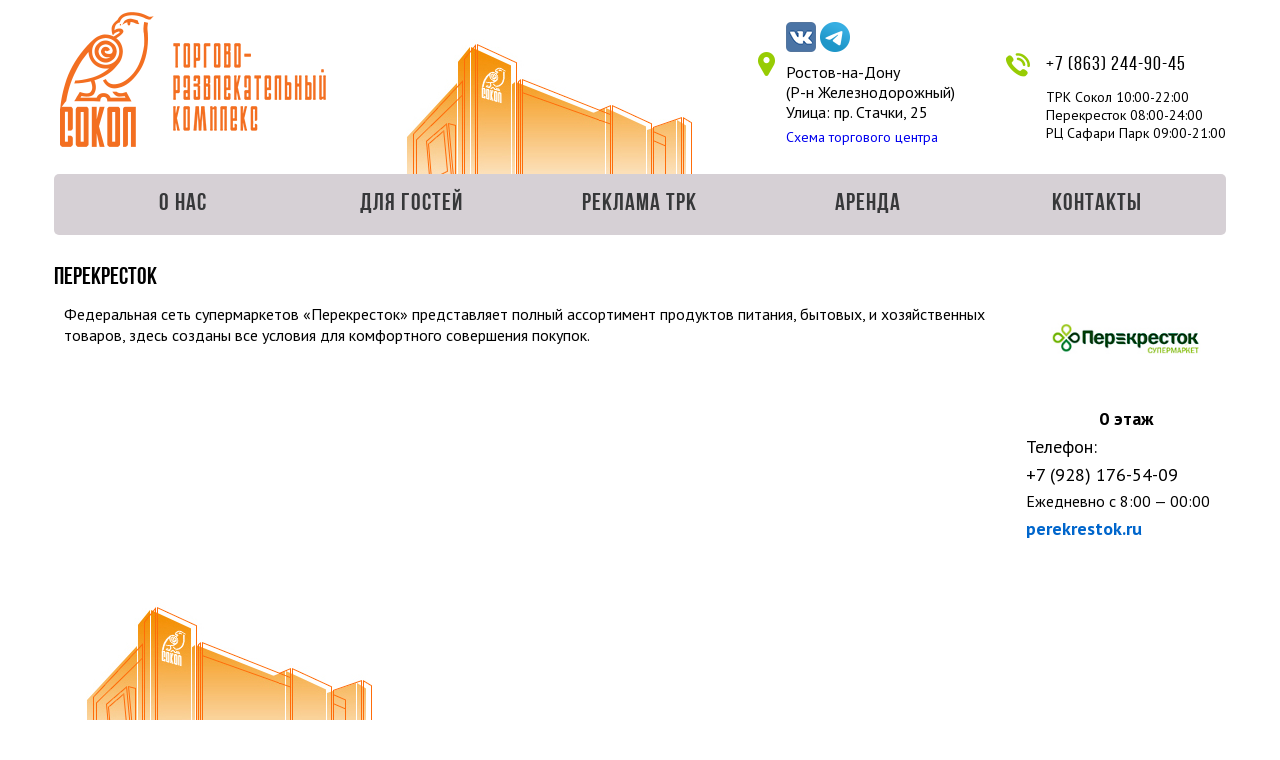

--- FILE ---
content_type: text/html; charset=UTF-8
request_url: https://trksokol.ru/perekrestok/
body_size: 4160
content:
<!doctype html>
<html lang="en">
    <head>
        
        <meta charset="utf-8">
        <meta http-equiv="X-UA-Compatible" content="IE=edge">
        <meta name="viewport" content="width=1172">
        
        <link rel="stylesheet" href="https://trksokol.ru/wp-content/themes/socol/style.css">
        <!--[if lt IE 9]><script src="http://html5shiv.googlecode.com/svn/trunk/html5.js"></script><![endif]-->
        <link rel="stylesheet" href="https://trksokol.ru/wp-content/themes/socol/css/font-awesome.min.css">    
        <link href='https://fonts.googleapis.com/css?family=PT+Sans:400,700' rel='stylesheet' type='text/css'>
        <link rel="stylesheet" href="https://trksokol.ru/wp-content/themes/socol/css/slick.css">
        <link rel="stylesheet" href="https://trksokol.ru/wp-content/themes/socol/css/slick-theme.css">    
        <link rel="stylesheet" href="https://trksokol.ru/wp-content/themes/socol/js/colorbox/colorbox.css">   
        
        <link rel="image_src" href="http://trksokol.ru/wp-content/gallery/main_slider/r05.jpg" />
        <title></title>
        <link rel='dns-prefetch' href='//s.w.org' />
		<script type="text/javascript">
			window._wpemojiSettings = {"baseUrl":"https:\/\/s.w.org\/images\/core\/emoji\/12.0.0-1\/72x72\/","ext":".png","svgUrl":"https:\/\/s.w.org\/images\/core\/emoji\/12.0.0-1\/svg\/","svgExt":".svg","source":{"concatemoji":"https:\/\/trksokol.ru\/wp-includes\/js\/wp-emoji-release.min.js?ver=5.3.20"}};
			!function(e,a,t){var n,r,o,i=a.createElement("canvas"),p=i.getContext&&i.getContext("2d");function s(e,t){var a=String.fromCharCode;p.clearRect(0,0,i.width,i.height),p.fillText(a.apply(this,e),0,0);e=i.toDataURL();return p.clearRect(0,0,i.width,i.height),p.fillText(a.apply(this,t),0,0),e===i.toDataURL()}function c(e){var t=a.createElement("script");t.src=e,t.defer=t.type="text/javascript",a.getElementsByTagName("head")[0].appendChild(t)}for(o=Array("flag","emoji"),t.supports={everything:!0,everythingExceptFlag:!0},r=0;r<o.length;r++)t.supports[o[r]]=function(e){if(!p||!p.fillText)return!1;switch(p.textBaseline="top",p.font="600 32px Arial",e){case"flag":return s([127987,65039,8205,9895,65039],[127987,65039,8203,9895,65039])?!1:!s([55356,56826,55356,56819],[55356,56826,8203,55356,56819])&&!s([55356,57332,56128,56423,56128,56418,56128,56421,56128,56430,56128,56423,56128,56447],[55356,57332,8203,56128,56423,8203,56128,56418,8203,56128,56421,8203,56128,56430,8203,56128,56423,8203,56128,56447]);case"emoji":return!s([55357,56424,55356,57342,8205,55358,56605,8205,55357,56424,55356,57340],[55357,56424,55356,57342,8203,55358,56605,8203,55357,56424,55356,57340])}return!1}(o[r]),t.supports.everything=t.supports.everything&&t.supports[o[r]],"flag"!==o[r]&&(t.supports.everythingExceptFlag=t.supports.everythingExceptFlag&&t.supports[o[r]]);t.supports.everythingExceptFlag=t.supports.everythingExceptFlag&&!t.supports.flag,t.DOMReady=!1,t.readyCallback=function(){t.DOMReady=!0},t.supports.everything||(n=function(){t.readyCallback()},a.addEventListener?(a.addEventListener("DOMContentLoaded",n,!1),e.addEventListener("load",n,!1)):(e.attachEvent("onload",n),a.attachEvent("onreadystatechange",function(){"complete"===a.readyState&&t.readyCallback()})),(n=t.source||{}).concatemoji?c(n.concatemoji):n.wpemoji&&n.twemoji&&(c(n.twemoji),c(n.wpemoji)))}(window,document,window._wpemojiSettings);
		</script>
		<style type="text/css">
img.wp-smiley,
img.emoji {
	display: inline !important;
	border: none !important;
	box-shadow: none !important;
	height: 1em !important;
	width: 1em !important;
	margin: 0 .07em !important;
	vertical-align: -0.1em !important;
	background: none !important;
	padding: 0 !important;
}
</style>
	<link rel='stylesheet' id='wp-block-library-css'  href='https://trksokol.ru/wp-includes/css/dist/block-library/style.min.css?ver=5.3.20' type='text/css' media='all' />
<script type='text/javascript' src='https://trksokol.ru/wp-includes/js/jquery/jquery.js?ver=1.12.4-wp'></script>
<script type='text/javascript' src='https://trksokol.ru/wp-includes/js/jquery/jquery-migrate.min.js?ver=1.4.1'></script>
<link rel='https://api.w.org/' href='https://trksokol.ru/wp-json/' />
<link rel="EditURI" type="application/rsd+xml" title="RSD" href="https://trksokol.ru/xmlrpc.php?rsd" />
<link rel="wlwmanifest" type="application/wlwmanifest+xml" href="https://trksokol.ru/wp-includes/wlwmanifest.xml" /> 
<meta name="generator" content="WordPress 5.3.20" />
<link rel="canonical" href="https://trksokol.ru/perekrestok/" />
<link rel='shortlink' href='https://trksokol.ru/?p=1841' />
<link rel="alternate" type="application/json+oembed" href="https://trksokol.ru/wp-json/oembed/1.0/embed?url=https%3A%2F%2Ftrksokol.ru%2Fperekrestok%2F" />
<link rel="alternate" type="text/xml+oembed" href="https://trksokol.ru/wp-json/oembed/1.0/embed?url=https%3A%2F%2Ftrksokol.ru%2Fperekrestok%2F&#038;format=xml" />
<!-- <meta name="NextGEN" version="3.2.23" /> -->
<link rel="icon" href="https://trksokol.ru/wp-content/uploads/2018/03/cropped-favicon-32x32.png" sizes="32x32" />
<link rel="icon" href="https://trksokol.ru/wp-content/uploads/2018/03/cropped-favicon-192x192.png" sizes="192x192" />
<link rel="apple-touch-icon-precomposed" href="https://trksokol.ru/wp-content/uploads/2018/03/cropped-favicon-180x180.png" />
<meta name="msapplication-TileImage" content="https://trksokol.ru/wp-content/uploads/2018/03/cropped-favicon-270x270.png" />
    </head>
    <body>
        <div class="body-main-content">
        <header>
            <div class="container">
                <div class="wrapper">
                    <strong class="logo"><a href="/">APACHE</a></strong>
                    <div class="build"><img src="https://trksokol.ru/wp-content/themes/socol/images/build.jpg" alt="build"></div>
                    <address>
						<div class="networks">
<!-- <a href="https://www.instagram.com/sokolrostov" class="instagram" target="_blank"><img src="https://trksokol.ru/wp-content/themes/socol/images/instagram.png" alt="instagram"></a> -->
							<a href="https://vk.com/sokol_rostov" class="vkontakte" target="_blank"><img src="https://trksokol.ru/wp-content/themes/socol/images/vkontakte.png" alt="vkontakte"></a>
							<a href="https://t.me/trksokol" class="telegram" target="_blank"><img src="https://trksokol.ru/wp-content/themes/socol/images/telegram.png" alt="telegram"></a>
                        </div>
                        <p>Ростов-на-Дону<br />
                            (Р-н Железнодорожный)<br />
                            Улица: пр. Стачки, 25
                        </p>
                        <a href="/схема-торгового-центра">Схема торгового центра</a>
                    </address>
                    <div class="contacts">
                        <div class="phone">+7 (863) 244-90-45</div>
<!--                         <span class="font10 priem">приемная</span> -->
                        <div class="timework">
                            <p>ТРК Сокол 10:00-22:00</p>
                            <p>Перекресток 08:00-24:00</p>
                            <p>РЦ Сафари Парк 09:00-21:00</p>
                        </div>
                    </div>
                </div>
                
                <ul id="menu-header-menu" class="navigation-menu"><li id="menu-item-42" class="menu-item menu-item-type-post_type menu-item-object-page menu-item-42"><a href="https://trksokol.ru/o-nas/">О нас</a></li>
<li id="menu-item-41" class="menu-item menu-item-type-post_type menu-item-object-page menu-item-has-children menu-item-41"><a href="https://trksokol.ru/dlya-gostej/">Для гостей</a>
<ul class="sub-menu">
	<li id="menu-item-37" class="menu-item menu-item-type-post_type menu-item-object-page menu-item-37"><a href="https://trksokol.ru/magaziny/">Магазины</a></li>
	<li id="menu-item-36" class="menu-item menu-item-type-post_type menu-item-object-page menu-item-36"><a href="https://trksokol.ru/uslugi/">Услуги</a></li>
	<li id="menu-item-35" class="menu-item menu-item-type-post_type menu-item-object-page menu-item-35"><a href="https://trksokol.ru/restorany/">Рестораны</a></li>
	<li id="menu-item-34" class="menu-item menu-item-type-post_type menu-item-object-page menu-item-34"><a href="https://trksokol.ru/razvlecheniya/">Развлечения</a></li>
</ul>
</li>
<li id="menu-item-40" class="menu-item menu-item-type-post_type menu-item-object-page menu-item-40"><a href="https://trksokol.ru/reklama-trk/">Реклама ТРК</a></li>
<li id="menu-item-39" class="menu-item menu-item-type-post_type menu-item-object-page menu-item-39"><a href="https://trksokol.ru/arenda/">Аренда</a></li>
<li id="menu-item-38" class="menu-item menu-item-type-post_type menu-item-object-page menu-item-38"><a href="https://trksokol.ru/kontakty/">Контакты</a></li>
</ul>                
                
            </div>
        </header><div class="contacts">
    <div class="container">
        <div class="main-content">
        <h1>Перекресток</h1>
<div class="detail-shop">
Федеральная сеть супермаркетов «Перекресток» представляет полный ассортимент продуктов питания, бытовых, и хозяйственных товаров, здесь созданы все условия для комфортного совершения покупок.
</div>
<div class="detail-shop-info">
<div class="detail-shop-logo">
<img src="/wp-content/uploads/logo/perekrestok.jpg" alt="Перекресток" width="150px">
</div>
<div class="detail-floor">0 этаж</div>
<div class="telephone">Телефон:</div>
<div class="econtact">+7 (928) 176-54-09</div>
<div class="time">Ежедневно с 8:00 &#8212; 00:00</div>
<p><a class="esite" href="http://perekrestok.ru" target="_blank">perekrestok.ru</a>
</div>
        </div>
    </div>
</div>
<footer>
            <div class="container">
                <div class="build"><img src="https://trksokol.ru/wp-content/themes/socol/images/build.jpg" alt="build"></div>
                <div class="footer-content">
                    
                    <div class="copy">
                        <p> Сокол &#169; 2016</p>
                    </div>
                    
                    <ul id="menu-footer-menu" class="navigation-menu"><li id="menu-item-53" class="menu-item menu-item-type-post_type menu-item-object-page menu-item-53"><a href="https://trksokol.ru/o-nas/">О нас</a></li>
<li id="menu-item-52" class="menu-item menu-item-type-post_type menu-item-object-page menu-item-52"><a href="https://trksokol.ru/dlya-gostej/">Для гостей</a></li>
<li id="menu-item-51" class="menu-item menu-item-type-post_type menu-item-object-page menu-item-51"><a href="https://trksokol.ru/reklama-trk/">Реклама ТРК</a></li>
<li id="menu-item-50" class="menu-item menu-item-type-post_type menu-item-object-page menu-item-50"><a href="https://trksokol.ru/arenda/">Аренда</a></li>
<li id="menu-item-49" class="menu-item menu-item-type-post_type menu-item-object-page menu-item-49"><a href="https://trksokol.ru/kontakty/">Контакты</a></li>
<li id="menu-item-3340" class="menu-item menu-item-type-post_type menu-item-object-page menu-item-3340"><a href="https://trksokol.ru/opd/">Согласие на обработку персональных данных</a></li>
</ul>                    
                </div>
            </div>
        </footer>
        </div>
        <script type="text/javascript" src="https://ajax.googleapis.com/ajax/libs/jquery/1.9.1/jquery.min.js"></script>
        <script type="text/javascript" src="https://trksokol.ru/wp-content/themes/socol/js/scripts.js"></script>
        <script type="text/javascript" src="https://trksokol.ru/wp-content/themes/socol/js/slick.min.js"></script>
        <script type="text/javascript" src="https://trksokol.ru/wp-content/themes/socol/js/colorbox/jquery.colorbox-min.js"></script>
        
        


<!-- Yandex.Metrika counter -->
<script type="text/javascript">
    (function (d, w, c) {
        (w[c] = w[c] || []).push(function() {
            try {
                w.yaCounter18686269 = new Ya.Metrika({
                    id:18686269,
                    clickmap:true,
                    trackLinks:true,
                    accurateTrackBounce:true,
                    webvisor:true
                });
            } catch(e) { }
        });

        var n = d.getElementsByTagName("script")[0],
            s = d.createElement("script"),
            f = function () { n.parentNode.insertBefore(s, n); };
        s.type = "text/javascript";
        s.async = true;
        s.src = "https://mc.yandex.ru/metrika/watch.js";

        if (w.opera == "[object Opera]") {
            d.addEventListener("DOMContentLoaded", f, false);
        } else { f(); }
    })(document, window, "yandex_metrika_callbacks");
</script>
<noscript><div><img src="https://mc.yandex.ru/watch/18686269" style="position:absolute; left:-9999px;" alt="" /></div></noscript>
<!-- /Yandex.Metrika counter -->
<div style="display:none;">
link judi online <strong><a href="https://www.cambogolf.com/">https://www.cambogolf.com/</a></strong> paling di rekomendasikan saat ini
BiangQQ Games Online Uang Asli Dengan Permainan <strong><a href="https://biangbandarqq.com/">https://biangbandarqq.com/</a></strong> Mudah Menang
<strong><a href="http://www2.se.senac.br/includes/includes/">Poker Online Terbaru indonesia</a></strong>
</div>
    <!-- ngg_resource_manager_marker --><!-- ngg_resource_manager_marker --><script type='text/javascript' src='https://trksokol.ru/wp-includes/js/wp-embed.min.js?ver=5.3.20'></script>
</body>
</html>

--- FILE ---
content_type: text/css
request_url: https://trksokol.ru/wp-content/themes/socol/style.css
body_size: 3736
content:
sub-menu/*   
Theme Name: socol
Theme URI: socol.theme
Description: individual design
Author: Maxim
Author URI: ваш-URI

.
Развёрнутое описание темы/Лицензия-если-нужно.
.
*/


body,
div,
ul,
li,
h1,
h2,
h5,
p {
  padding: 0;
  margin: 0;
}
a {
  text-decoration: none;
}
a:hover {
  text-decoration: none;
}
img {
  border: 0;
}
em,
strong {
  font-weight: normal;
  font-style: normal;
}
strong {
  font-weight: bold;
}
ul {
  list-style: none;
  margin: 0;
  padding: 0;
}
h1,
h2,
h5 {
  font-weight: normal;
  font-size: 100%;
  margin: 0;
  padding: 0;
  color: #000;
}

@font-face {
    font-family: 'PT Sans';
    font-style: normal;
    font-weight: 400;
    src: local('PT Sans'), local('PTSans-Regular'),
    url(/wp-content/themes/socol/fonts/pt-sans_37660512ac27f770b4231a4d31c0ae96.woff) format('woff'),
    url(/wp-content/themes/socol/fonts/pt-sans_37660512ac27f770b4231a4d31c0ae96.ttf) format('truetype');
}







@font-face {
  font-family: 'BebasRegular';
  src: url("/wp-content/themes/socol/fonts/BebasRegular.eot");
  src: url("/wp-content/themes/socol/fonts/BebasRegular.eot?#iefix") format('embedded-opentype'), url("/wp-content/themes/socol/fonts/BebasRegular.ttf")   format('truetype');
  font-weight: normal;
  font-style: normal;
}



@font-face {
  font-family: 'BebasBold';
  src: url("/wp-content/themes/socol/fonts/BebasNeue Bold.eot");
  src: url("/wp-content/themes/socol/fonts/BebasNeue Bold.eot?#iefix") format('embedded-opentype'), url("/wp-content/themes/socol/fonts/BebasNeue Bold.ttf") format('truetype');
  font-weight: normal;
  font-style: normal;
}


@font-face {
  font-family: 'Bebas-Light';
  src: url("/wp-content/themes/socol/fonts/BebasLight.eot");
  src: url("/wp-content/themes/socol/fonts/BebasLight.eot?#iefix") format('embedded-opentype'), url("/wp-content/themes/socol/fonts/BebasLight.ttf") format('truetype'), url("/wp-content/themes/socol/fonts/BebasLight.svg#bebaslight") format('svg');
  font-weight: normal;
  font-style: normal;
}
body {
  color: #000;
  font: 12px/1.333 'PT Sans', sans-serif;
  font-weight: 400;
  background: #fff;
  min-width: 320px;
}

tbody {
    font-size: 16px;
}

tr:hover {
  background: #fafafa;
  box-shadow: 1px 1px #fbfbfb inset;
}

td {
    padding: 10px;
}

td a {
  color: #2c77e9;
}

.logo {
  float: left;
  margin: 0 48px 0 6px;
  width: 266px;
  height: 135px;
  text-indent: -9999px;
  overflow: hidden;
  background: url("images/logo.png") 50% 0 no-repeat;
  -webkit-background-size: 201px 61px;
  background-size: 266px 135px;
}
.logo a {
  display: block;
  height: 100%;
}
/*.build-fon
    background url(../images/build.png) no-repeat*/
.wrapper:after {
  content: '';
  display: block;
  clear: both;
}
.container:after {
  content: '';
  display: block;
  clear: both;
}
.container {
  width: 1172px;
  margin: 0 auto;
}
header {
  padding: 4px 0 0 0;
  font-family: 'PT Sans';
  font-weight: 400;
}
header .build {
  float: left;
  padding-top: 19px;
  margin-right: 41px;
  height: 143px;
}
header address {
  float: left;
  background: url("images/marker.png") no-repeat;
  background-position: left 30px;
  padding: 0px 0 0 28px;
  margin: 10px 0 0 0;
  font-size: 16px;
  font-style: normal;
  line-height: 20px;
}
header address p {
  margin-bottom: 4px;
}
header address a {
  font-size: 14px;
}
header .timework {
  padding-left: 40px;
  font-size: 14px;
  margin-top: 10px;
}
header .contacts {
  float: right;
  margin-top: 40px;
}
header .contacts .phone {
  background: url("images/phone.png") no-repeat;
  background-position: left center;
  padding: 0 0 0 40px;
  font-size: 20px;
  font-family: 'BebasRegular';
  letter-spacing: 1px;
}
header .contacts .phone .timework {
  font-size: 14px;
  margin-left: 23px;
  line-height: 16px;
}
header .contacts .networks {
  float: right;
  margin-bottom: 8px;
}
header .contacts a {
  width: 30px;
  height: 30px;
  text-indent: -9999px;
  overflow: hidden;
  display: inline-block;
  margin-left: 9px;
}

header .networks {
    margin-bottom: 5px;
}

header .networks a {
	text-decoration: none;
}

header .contacts .vkontakte {
  background: url("images/vkontakte.png") no-repeat;
}
header .contacts .facebook {
  background: url("images/facebook.png") no-repeat;
}
header .contacts .instagram {
  background: url("images/instagram.png") no-repeat;
}
header .navigation-menu {
  padding: 0 15px;
  font-family: 'BebasBold';
  font-size: 24px;
  background: #d6d0d5;
  border-radius: 5px;
}
header .navigation-menu a:hover {
  background: #f59108;
  color: #fff;
}
.navigation-menu:after {
  content: '';
  display: block;
  clear: both;
}
.navigation-menu li {
  float: left;
  width: 20%;
  text-align: center;
  position: relative;
}
.navigation-menu a {
  color: #37383a;
  padding: 15px 45px;
  display: inline-block;
  letter-spacing: 1px;
  font-weight: bold;
  font-family: 'BebasBold'!important;
}
.navigation-menu li:hover > .sub-menu {
  display: block;
}
.navigation-menu .sub-menu {
  display: none;
  border-radius: 5px;
  top: 66px;
  left: 19px;
  position: absolute;
  background: #d6d0d5;
  width: 191px;
  z-index: 5;
}
.navigation-menu .sub-menu:before {
  content: '';
  padding: 3px 0;
  position: absolute;
  top: -5px;
  width: 100%;
  left: 0;
}
.navigation-menu .sub-menu li {
  width: 100%;
}
.navigation-menu .sub-menu li a {
  line-height: 40px;
  padding: 2px 0;
  width: 100%;
}
.contacts {
  
  position: relative;
    min-height: 100%;
}
.contacts h3 {
  font-family: 'BebasBold';
  font-size: 24px;
  margin: 0 0 21px 0;
}
.contacts h4 {
  font-family: 'PT Sans';
  font-weight: 700;
  font-size: 18px;
  margin: 0 0 24px 0;
}
.width50 {
  
  width: 48%!important;
  
}
.contacts article {
  display: inline-block;
  width: 100%;
  font-family: 'PT Sans';
  font-weight: 400;
  font-size: 18px;
  padding: 37px 0 0 0;
}
.contacts article p, .contacts .main-content  p {
  line-height: 24px;
  margin-bottom: 25px;
  font-family: 'PT Sans';
font-weight: 400;
font-size: 18px;
}
.contacts article .position {
  margin-bottom: 26px;
  font-weight: 700;
}
.contacts article a {
  font-weight: 400;
  font-size: 18px;
  display: block;
}
.contacts article .email {
  margin-bottom: 51px;
}
.contacts article .dep-pr.email {
  margin-bottom: 23px;
}
.contacts article address {
  font-style: normal;
  margin-bottom: 23px;
}
.contacts article address p {
  margin-bottom: 0;
}
.contacts aside {
  float: right;
  width: 40%;
  padding-top: 44px;
  border-radius: 5px;
}
.contacts aside form {
  background: #93ca04;
  padding: 26px 30px 32px 30px;
  border-radius: 5px;
  font-family: 'PT Sans';
  font-weight: 400;
  margin-bottom: 29px;
}
.contacts aside form h5 {
  font-size: 24px;
  font-family: 'BebasBold';
  color: #fff;
  margin-bottom: 20px;
  letter-spacing: 2px;
}
.contacts aside form input {
  border-radius: 5px;
  border: none;
  outline: none;
  padding: 15px 19px;
  margin: 0px 0px 24px 0;
  width: 91%;
  font-size: 18px;
  font-family: 'PT Sans';
}
.contacts aside form textarea {
  border-radius: 5px;
  border: none;
  outline: none;
  width: 91%;
  padding: 20px 18px;
  margin: 0 0 28px 0;
  font-size: 18px;
  font-family: 'PT Sans';
  height: 164px;
  color: #666;
}
.contacts aside form button[type="submit"] {
  background: #ffe400;
  color: #000;
  border: none;
  outline: none;
  width: 100%;
  padding: 12px 10px;
  font-size: 24px;
  font-family: 'BebasBold';
  border-radius: 5px;
  letter-spacing: 1px;
}
.contacts aside form input::-webkit-input-placeholder {
  color: #666;
}
.contacts aside form input::-moz-placeholder {
  color: #666;
}
.contacts aside form input:-moz-placeholder {
  color: #666;
}
.contacts aside form input:-ms-input-placeholder {
  color: #666;
}
.contacts aside .map {
  border-radius: 5px;
  border: 1px solid #93ca04;
  position: relative;
}
.contacts aside .map span {
  position: absolute;
  top: 34px;
  left: 26px;
  font-size: 24px;
  font-family: 'BebasBold';
  letter-spacing: 2px;
}
footer {
  /*position: absolute;*/
  left: 0;
  bottom: 0;
  width: 100%;  
  height: 224px;
}
.body-main-content{
  position: relative;
  min-height: 100%;
}
html,
body {
  height: 100%;
}
footer .build {
  
}
footer .footer-content {
  border-top: 1px solid #97cc04;
}
footer .navigation-menu {
  float: right;
  font-family: 'BebasBold';
  font-size: 16px;
}
footer .navigation-menu li {
  width: auto;
  padding: 13px 3px;
  letter-spacing: 1px;
}
footer .navigation-menu li a {
  padding: 15px 40px;
}
footer .navigation-menu li:last-child {
  padding-right: 0;
}
footer .navigation-menu li:last-child a {
  padding-right: 0;
}
footer .copy {
  float: left;
  color: #6e6e6e;
  text-transform: uppercase;
  font-family: 'BebasBold';
  letter-spacing: 1px;
  font-size: 16px;
  line-height: 77px;
}
.main-content {
  padding: 28px 0 15px 0;
  position: relative;
  padding-bottom: 224px;
}
.main-content .slick-slider {
  width: 100%;
  margin-bottom: 29px;
}
.main-content .slick-next {
  background: url("images/next-arrow.png") no-repeat;
  position: absolute;
  right: 32px;
  top: 50%;
  -moz-transform: translate(0, -50%);
  -ms-transform: translate(0, -50%);
  -webkit-transform: translate(0, -50%);
  -o-transform: translate(0, -50%);
  transform: translate(0, -50%);
  width: 30px;
  height: 52px;
}
.main-content .slick-prev {
  background: url("images/prev-arrow.png") no-repeat;
  left: 32px;
  top: 50%;
  -moz-transform: translate(0, -50%);
  -ms-transform: translate(0, -50%);
  -webkit-transform: translate(0, -50%);
  -o-transform: translate(0, -50%);
  transform: translate(0, -50%);
  width: 30px;
  height: 52px;
}
.main-content .slick-dots {
  position: absolute;
  bottom: 26px;
  left: 50%;
  -moz-transform: translate(-50%, 0);
  -ms-transform: translate(-50%, 0);
  -webkit-transform: translate(-50%, 0);
  -o-transform: translate(-50%, 0);
  transform: translate(-50%, 0);
}
.main-content .slick-dots li {
  width: 18px;
  height: 18px;
  background: rgba(0,0,0,0.5);
  border-radius: 50%;
}
.main-content .slick-dots li button {
  display: none;
}
.main-content .slick-dots .slick-active {
  background: #f36f21;
}
.main-content .slick-slide {
  position: relative;
}
.main-content .slick-slide .text {
  position: absolute;
  top: 48px;
  width: 100%;
  text-align: center;
  color: #fff;
  line-height: 81px;
  text-transform: uppercase;
}
.main-content .slick-slide .text h3 {
  font-size: 48px;
  letter-spacing: 4px;
  text-transform: uppercase;
  font-family: 'Bebas-Light';
}
.main-content .slick-slide .text span {
  font-size: 100px;
  display: block;
  letter-spacing: 16px;
}
.main-content .cinema {
  background: #8ea5f9;
  padding: 15px 0 0 0;
  margin-bottom: 30px;
  height: 240px;
}
.main-content .cinema:after {
  content: '';
  display: block;
  clear: both;
}
.main-content .cinema .info {
  float: left;
  
  width: 18%;
  
  
  padding: 10px 10px 10px 32px;
  box-sizing: border-box;
  color: #fff;
}

.main-content .cinema .info p {
   font-size: 30px; 
   letter-spacing: 1px;
   font-family: 'BebasBold';
}

.main-content .cinema .info img {
  margin-bottom: 14px;
}
.main-content .cinema .slider-cinema {
  float: right;
  width: 73%;
  margin-right: 61px;
  margin-bottom: 31px;
  padding-top: 14px;
}
.main-content .cinema .slick-next {
  background: url("images/next-arrow-white.png") no-repeat;
  position: absolute;
  right: -30px;
  top: 57%;
  width: 20px;
  height: 35px;
}
.main-content .cinema .slick-prev {
  background: url("images/prev-arrow-white.png") no-repeat;
  left: -30px;
  top: 57%;
  width: 20px;
  height: 35px;
}
.main-content .stock {
  float: left;
  width: 49%;
  border: 1px solid #ccc;
  padding: 10px 25px 15px 25px;
  border-radius: 5px;
  box-sizing: border-box;
  min-height: 798px;
}
.main-content .stock h4 {
  font-size: 30px;
  font-family: 'BebasBold';
  position: relative;
  letter-spacing: 2px;
  margin: 0 0 35px 0;
}
.main-content .stock h4 img {
  position: absolute;
  right: 0px;
  top: 2px;
}
.main-content .stock span {
  color: #97cc04;
  font-size: 18px;
  font-family: 'BebasBold';
  position: relative;
  display: block;
  letter-spacing: 1px;
  margin-bottom: 16px;
}
.main-content .stock span:after {
  content: '';
  position: absolute;
  width: 90%;
  height: 1px;
  background: #97cc04;
  right: -1px;
  top: 5px;
}
.main-content .stock p {
  margin-bottom: 12px;
  line-height: 22px;
  font-size: 16px;
  letter-spacing: 0px;
}
.main-content .stock .sale-text {
  font-weight: 700;
  margin-bottom: 18px;
}
.main-content .stock .item {
  margin-bottom: 20px;
}
.main-content .stock .item a {
  color: #2d7dd2;
  font-size: 16px;
  display: block;
  text-align: right;
  text-decoration: underline;
}
.main-content .show-all {
  padding: 16px 44px;
  font-size: 18px;
  text-transform: uppercase;
  color: #97cc04;
  border: 1px solid #97cc04;
  border-radius: 5px;
  display: block;
  font-family: 'BebasBold';
  text-align: center;
  margin: 0 auto;
  margin-top: 26px;
  background: none;
  letter-spacing: 1px;
  cursor: pointer;
}
.main-content .sale {
  float: right;
  border-radius: 5px;
  width: 49%;
  height: 800px;
}
.main-content .sale .slider-sale img {
  cursor: pointer;
}
.main-content .sale .slider-sale .slick-dots {
  position: absolute;
  bottom: 34px;
  left: 50%;
  -moz-transform: translate(-50%, 0);
  -ms-transform: translate(-50%, 0);
  -webkit-transform: translate(-50%, 0);
  -o-transform: translate(-50%, 0);
  transform: translate(-50%, 0);
}
.main-content .sale .slider-sale .slick-dots li {
  width: 18px;
  height: 18px;
  background: rgba(0,0,0,0.5);
  border-radius: 50%;
}
.main-content .sale .slider-sale .slick-dots li button {
  display: none;
}
.main-content .sale .slider-sale .slick-dots .slick-active {
  background: #f36f21;
}
.main-content .description {
  font-size: 18px;
  padding-top: 19px;
  width: 98%;
}
.main-content .description h5 {
  font-size: 24px;
  margin-bottom: 19px;
  font-family: 'BebasBold';
  text-transform: uppercase;
  letter-spacing: 2px;
}
.main-content .description h6 {
  margin-bottom: 51px;
  font-size: 16px;
  font-weight: 700;
  letter-spacing: 0px;
  margin-top: 0;
}
.main-content .description span {
  margin-bottom: 25px;
  font-size: 17px;
  line-height: 24px;
  display: inline-block;
}
.main-content .description p {
  font-size: 17px;
  margin-bottom: 25px;
  line-height: 25px;
  font-weight: 400;
}
.main-content .description strong {
  display: inline-block;
  margin-bottom: 49px;
}
.send-message button:hover, .show-all:hover, .stock  a:hover,.logo:hover, address a:hover, footer .navigation-menu a:hover{
    opacity: 0.8;
}
.send-message button{
    cursor:pointer;
}

.aCenter{
    text-align: center;
}
.font25{
    font-size: 25px;
}

h1{
    font-family: 'BebasBold';
    font-size: 24px;
}
h2{
    font-family: 'BebasBold';
    font-size: 20px;
}
.font18{
    font-family: 'PT Sans';
    font-weight: 400;
    font-size: 18px
}

.width100{
    width: 99%!important;
}
.width100 .stripped-table-2{
    border-spacing: 0;
    text-align: justify!important;
}
.width100 .stripped-table-2 tr:hover {
    
    background-color: #f4f4f4;
    border: 1px solid #f4f4f4;
}
.width100 .stripped-table{
    border-spacing: 0;
    text-align: justify!important;
}
.width100 .stripped-table tr:hover {
    
    background-color: #f4f4f4;
    border: 1px solid #f4f4f4;
}
.font10{
    font-size: 10px;
}

.priem{
   position: absolute;
   top: 62px;
   left: 90px; 
}

.adm{
   position: absolute;
   top: 93px;
   left: 90px; 
}

.justify{
    text-align: justify!important;
}

.center_holder{
    width: 100%;
    text-align: center;
}

.stripped-table td {
   text-align: center; 
}
.stripped-table tr td:first-child {
   text-align: justify!important;
   width: 500px;
   padding: 15px;
}
.stripped-table tr td:nth-child(2){
    width: 260px;
}
.stripped-table tr td:nth-child(3){
    width: 200px;
}
.stripped-table tr td:nth-child(4){
    width: 200px;
}

.stripped-table-2 tr td:first-child {
   text-align: justify!important;
   width: 300px;
   padding: 15px;
}

.stripped-table-2 td img {
   display:block;
   margin:0px auto; 
}

.shop {
    width: 175px;
    height: 235px;
    margin: 0px 18.3px 5px 0px;
    float: left;
    border: 1px solid #eee;
    border-radius: 0px 0px 5px 5px;
    color: #000;
    transition: all 0.5s;
}

.shop:hover{
    border: 1px solid #cacaca;
    border-radius: 5px;
    cursor: pointer;
    transition: all 0.5s;
}

a.shop-click {
	width: 100%;
    	height: 100%;
    	color: #000;
}

.item-logo {
    width: 160px;
    height: auto;
    min-height: 108px;
    margin: 0px auto;
}

.item-logo img {
    height: auto;
    display: block;
    margin: 0px auto;
    max-width: 160px;
}

.floor{
    width: 170px;
    height: auto;
    min-height: 15px;
    padding: 10px 5px;
    font-size: 14px;
    text-align: center;
    font-weight: bold;
    line-height: 10px;
}

.item-descriptions {
    width: 165px;
    height: auto;
    min-height: 50px;
    padding: 5px;
    font-size: 14px;
    text-align: center;
    font-weight: bold;
}

a.button-more {
    width: 100px;
    height: 16px;
    font-size: 14px;
    display: block;
    margin: 0px auto;
    padding: 5px 10px;
    cursor: pointer;
    white-space: nowrap;
    border-radius: 5px;
    background: #006bc2;
    color: #fff !important;
    transition: all ease 0.3s;
    border: 0 none;
    line-height: 5px;
    text-align: center;
}

a.button-more:hover {
    color: #fff !important;
    background: #0083db;
}

.detail-shop {
	width: 950px;
	height: auto;
	padding: 10px;
	font-size: 16px;
	float: left;
}

.detail-shop-info {
	width: 200px;
	height: 300px;
	float: right;
	font-size: 16px;
}

.detail-shop-logo {
	width: 200px;
	height: 108px;
}

.detail-shop-logo img {
	display: block;
	margin: 0px auto;
}

.detail-floor {
	margin:5px 0px;
	text-align: center;
	font-size: 18px;
	font-weight: bold;
}

.telephone {
	margin: 5px 0px;
	font-size: 18px;
}

.econtact {
	margin: 5px 0px;
	font-size: 18px;
}

a.esite {
	font-size: 18px;
	font-weight: bold;
	color: rgb(0, 102, 204);
}

.time {
    margin: 5px 0px;
    font-size: 16px;
}

.social-net {
	width: 30px;
	height: 30px;
	margin-right: 5px;
	margin-bottom: 5px;
	float:left;
}

.agree {
    display: block;
    width: 100%;
    margin: 0px auto;
    text-align: center;
}

.agree a {
text-decoration: underline;
color: #000;
font-weight: bold;
}

--- FILE ---
content_type: application/javascript
request_url: https://trksokol.ru/wp-content/themes/socol/js/scripts.js
body_size: 711
content:
$(document).ready(function(){
    $("a[rel='group1']").colorbox({width:"900px"});


    $(".send-message").submit(function(){   
        name = $('[name="name"]').val();
        if (name == ""){
            $('[name="name"]').css('border', '1px solid red')
            return false;
        }
        else
            $('[name="name"]').css('border', 'none')
        
        phone = $('[name="phone"]').val();
        if (phone == ""){
            $('[name="phone"]').css('border', '1px solid red')
            return false;
        }
        else
            $('[name="phone"]').css('border', 'none')
        
        email = $('[name="email"]').val();
        if (email == ""){
            $('[name="email"]').css('border', '1px solid red')
            return false;
        }
        else
            $('[name="email"]').css('border', 'none')
        title = $('[name="title"]').val();
        message = $('[name="message"]').val();
        if (message == ""){
            $('[name="message"]').css('border', '1px solid red')
            return false;
        }
        else
            $('[name="message"]').css('border', 'none')
    
        $.ajax({
            url: "/send_message.php",
            type: "POST",
            async: false,
            data: ({
                    title   : title,
                    name    : name,
                    phone   : phone,
                    email   : email,
                    message : message,

            }),
            success: function(status){
                //console.log(status);
                var notice = '<div class="notice">';
                notice = notice + '<p class="aCenter font_Bebas font25">Спасибо, Ваш запрос отправлен, мы свяжемся с Вами в ближайшее время!</p>';
                notice = notice + '</div><!-- .notice -->'
                $.colorbox({ html: notice});
                $(".send-message").trigger( 'reset' );

            }
            
	});
        return false;
    });
    
    $('.your-class').slick({
        infinite: true,
        dots: true,
        arrows: true,
        slidesToShow: 1,
        slidesToScroll: 1,
        autoplay: true,
        autoplaySpeed: 7000
    });
    $('.slider-cinema').slick({
        dots: false,
        infinite: true,
        speed: 300,
        slidesToShow: 6,
        slidesToScroll: 1,
        adaptiveHeight: true,
        autoplay: false
        
    });
    $('.slider-sale').slick({
        dots: true,
        arrows: false,
        infinite: true,
        speed: 300,
        slidesToShow: 1,
        slidesToScroll: 1,
        autoplay: true,
        autoplaySpeed: 7000
    });
});